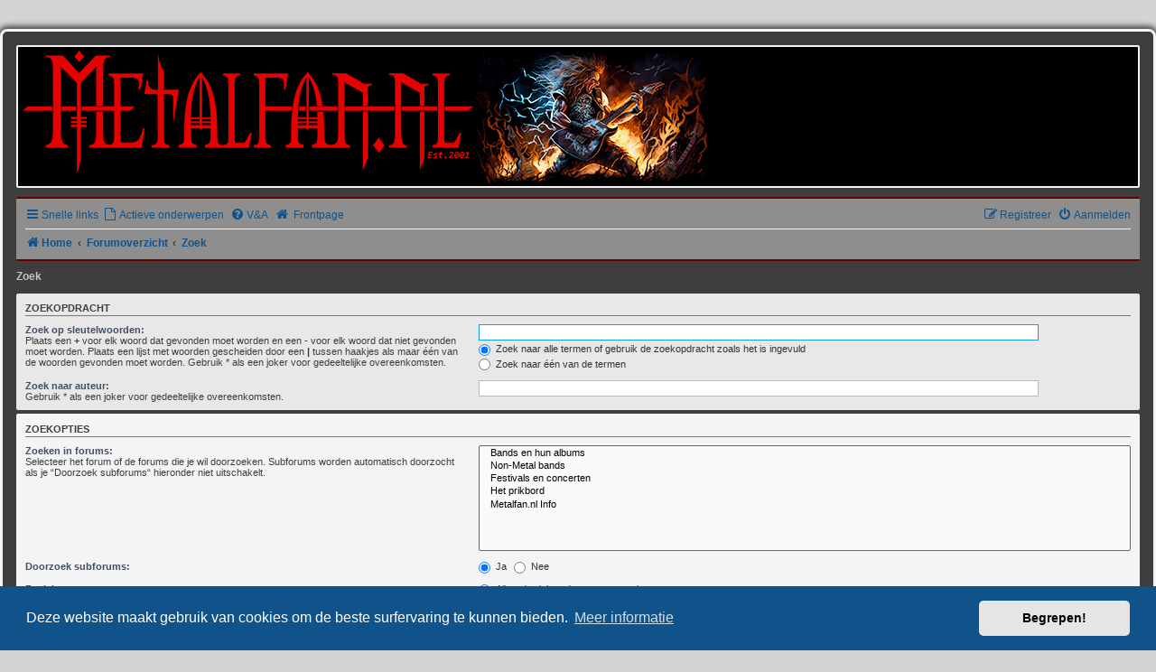

--- FILE ---
content_type: text/css
request_url: https://forum.metalfan.nl/styles/Metalfan/theme/nl/stylesheet.css?assets_version=28
body_size: -15
content:
/* Online image */
.online { background-image: url("./icon_user_online.gif"); }

.offline { background-image: url("./icon_user_offline.gif"); }
